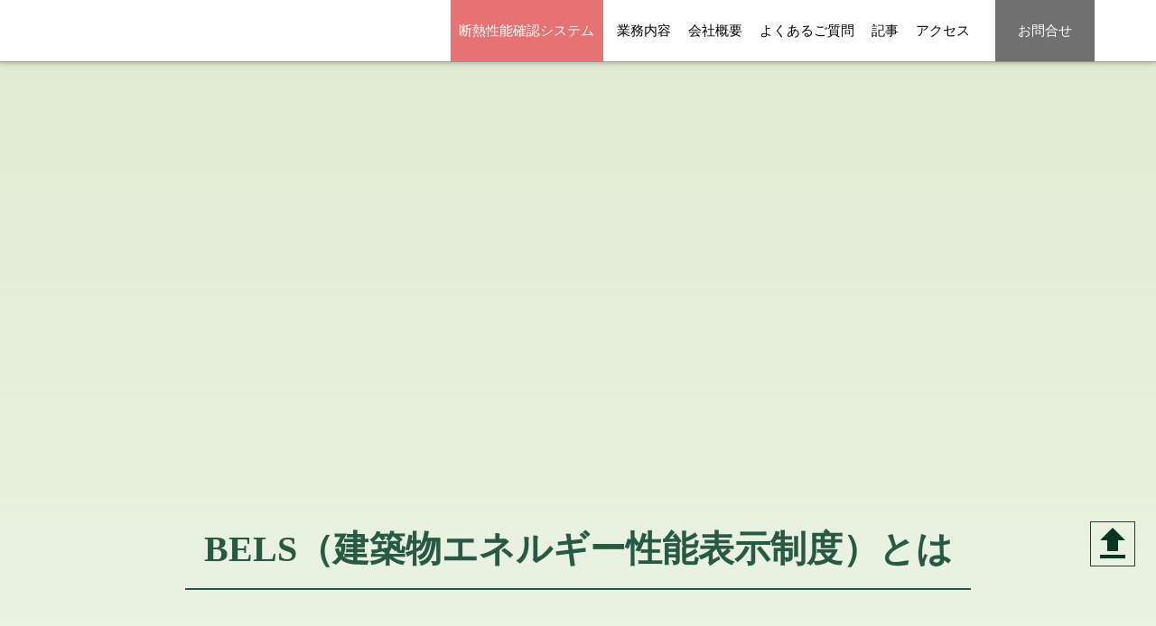

--- FILE ---
content_type: text/html;charset=utf-8
request_url: https://www.teijapan.co.jp/bels
body_size: 36949
content:
<!DOCTYPE html>
<html lang="ja">
<head><meta charset="utf-8">
<meta name="viewport" content="width=device-width, initial-scale=1">
<title>TEI Japan</title>
<link rel="preconnect" href="https://fonts.gstatic.com" crossorigin>
<meta name="generator" content="Studio.Design">
<meta name="robots" content="all">
<meta property="og:site_name" content="TEI Japan">
<meta property="og:title" content="TEI Japan">
<meta property="og:image" content="https://storage.googleapis.com/production-os-assets/assets/700244f2-9313-4285-b3c6-20d1fdd9bfa6">
<meta property="og:description" content="マンションに省エネ性能という視点を。住宅の性能を可視化する、マンションの断熱・省エネリノベの情報発信、温熱計算を行う会社TEI Japan。">
<meta property="og:type" content="website">
<meta name="description" content="マンションに省エネ性能という視点を。住宅の性能を可視化する、マンションの断熱・省エネリノベの情報発信、温熱計算を行う会社TEI Japan。">
<meta property="twitter:card" content="summary_large_image">
<meta property="twitter:image" content="https://storage.googleapis.com/production-os-assets/assets/700244f2-9313-4285-b3c6-20d1fdd9bfa6">
<meta name="apple-mobile-web-app-title" content="TEI Japan">
<meta name="format-detection" content="telephone=no,email=no,address=no">
<meta name="chrome" content="nointentdetection">
<meta property="og:url" content="/bels">
<link rel="icon" type="image/png" href="https://storage.googleapis.com/production-os-assets/assets/f68693a4-81d3-4469-bcab-b718f54fe652" data-hid="2c9d455">
<link rel="apple-touch-icon" type="image/png" href="https://storage.googleapis.com/production-os-assets/assets/f68693a4-81d3-4469-bcab-b718f54fe652" data-hid="74ef90c"><link rel="modulepreload" as="script" crossorigin href="/_nuxt/entry.6bc2a31e.js"><link rel="preload" as="style" href="/_nuxt/entry.4bab7537.css"><link rel="prefetch" as="image" type="image/svg+xml" href="/_nuxt/close_circle.c7480f3c.svg"><link rel="prefetch" as="image" type="image/svg+xml" href="/_nuxt/round_check.0ebac23f.svg"><link rel="prefetch" as="script" crossorigin href="/_nuxt/LottieRenderer.7dff33f0.js"><link rel="prefetch" as="script" crossorigin href="/_nuxt/error-404.3f1be183.js"><link rel="prefetch" as="script" crossorigin href="/_nuxt/error-500.4ea9075f.js"><link rel="stylesheet" href="/_nuxt/entry.4bab7537.css"><style>.page-enter-active{transition:.6s cubic-bezier(.4,.4,0,1)}.page-leave-active{transition:.3s cubic-bezier(.4,.4,0,1)}.page-enter-from,.page-leave-to{opacity:0}</style><style>:root{--rebranding-loading-bg:#e5e5e5;--rebranding-loading-bar:#222}</style><style>.app[data-v-d12de11f]{align-items:center;flex-direction:column;height:100%;justify-content:center;width:100%}.title[data-v-d12de11f]{font-size:34px;font-weight:300;letter-spacing:2.45px;line-height:30px;margin:30px}</style><style>.DynamicAnnouncer[data-v-cc1e3fda]{height:1px;margin:-1px;overflow:hidden;padding:0;position:absolute;width:1px;clip:rect(0,0,0,0);border-width:0;white-space:nowrap}</style><style>.TitleAnnouncer[data-v-1a8a037a]{height:1px;margin:-1px;overflow:hidden;padding:0;position:absolute;width:1px;clip:rect(0,0,0,0);border-width:0;white-space:nowrap}</style><style>.publish-studio-style[data-v-74fe0335]{transition:.4s cubic-bezier(.4,.4,0,1)}</style><style>.product-font-style[data-v-ed93fc7d]{transition:.4s cubic-bezier(.4,.4,0,1)}</style><style>/*! * Font Awesome Free 6.4.2 by @fontawesome - https://fontawesome.com * License - https://fontawesome.com/license/free (Icons: CC BY 4.0, Fonts: SIL OFL 1.1, Code: MIT License) * Copyright 2023 Fonticons, Inc. */.fa-brands,.fa-solid{-moz-osx-font-smoothing:grayscale;-webkit-font-smoothing:antialiased;--fa-display:inline-flex;align-items:center;display:var(--fa-display,inline-block);font-style:normal;font-variant:normal;justify-content:center;line-height:1;text-rendering:auto}.fa-solid{font-family:Font Awesome\ 6 Free;font-weight:900}.fa-brands{font-family:Font Awesome\ 6 Brands;font-weight:400}:host,:root{--fa-style-family-classic:"Font Awesome 6 Free";--fa-font-solid:normal 900 1em/1 "Font Awesome 6 Free";--fa-style-family-brands:"Font Awesome 6 Brands";--fa-font-brands:normal 400 1em/1 "Font Awesome 6 Brands"}@font-face{font-display:block;font-family:Font Awesome\ 6 Free;font-style:normal;font-weight:900;src:url(https://storage.googleapis.com/production-os-assets/assets/fontawesome/1629704621943/6.4.2/webfonts/fa-solid-900.woff2) format("woff2"),url(https://storage.googleapis.com/production-os-assets/assets/fontawesome/1629704621943/6.4.2/webfonts/fa-solid-900.ttf) format("truetype")}@font-face{font-display:block;font-family:Font Awesome\ 6 Brands;font-style:normal;font-weight:400;src:url(https://storage.googleapis.com/production-os-assets/assets/fontawesome/1629704621943/6.4.2/webfonts/fa-brands-400.woff2) format("woff2"),url(https://storage.googleapis.com/production-os-assets/assets/fontawesome/1629704621943/6.4.2/webfonts/fa-brands-400.ttf) format("truetype")}</style><style>.spinner[data-v-36413753]{animation:loading-spin-36413753 1s linear infinite;height:16px;pointer-events:none;width:16px}.spinner[data-v-36413753]:before{border-bottom:2px solid transparent;border-right:2px solid transparent;border-color:transparent currentcolor currentcolor transparent;border-style:solid;border-width:2px;opacity:.2}.spinner[data-v-36413753]:after,.spinner[data-v-36413753]:before{border-radius:50%;box-sizing:border-box;content:"";height:100%;position:absolute;width:100%}.spinner[data-v-36413753]:after{border-left:2px solid transparent;border-top:2px solid transparent;border-color:currentcolor transparent transparent currentcolor;border-style:solid;border-width:2px;opacity:1}@keyframes loading-spin-36413753{0%{transform:rotate(0deg)}to{transform:rotate(1turn)}}</style><style>@font-face{font-family:grandam;font-style:normal;font-weight:400;src:url(https://storage.googleapis.com/studio-front/fonts/grandam.ttf) format("truetype")}@font-face{font-family:Material Icons;font-style:normal;font-weight:400;src:url(https://storage.googleapis.com/production-os-assets/assets/material-icons/1629704621943/MaterialIcons-Regular.eot);src:local("Material Icons"),local("MaterialIcons-Regular"),url(https://storage.googleapis.com/production-os-assets/assets/material-icons/1629704621943/MaterialIcons-Regular.woff2) format("woff2"),url(https://storage.googleapis.com/production-os-assets/assets/material-icons/1629704621943/MaterialIcons-Regular.woff) format("woff"),url(https://storage.googleapis.com/production-os-assets/assets/material-icons/1629704621943/MaterialIcons-Regular.ttf) format("truetype")}.StudioCanvas{display:flex;height:auto;min-height:100dvh}.StudioCanvas>.sd{min-height:100dvh;overflow:clip}a,abbr,address,article,aside,audio,b,blockquote,body,button,canvas,caption,cite,code,dd,del,details,dfn,div,dl,dt,em,fieldset,figcaption,figure,footer,form,h1,h2,h3,h4,h5,h6,header,hgroup,html,i,iframe,img,input,ins,kbd,label,legend,li,main,mark,menu,nav,object,ol,p,pre,q,samp,section,select,small,span,strong,sub,summary,sup,table,tbody,td,textarea,tfoot,th,thead,time,tr,ul,var,video{border:0;font-family:sans-serif;line-height:1;list-style:none;margin:0;padding:0;text-decoration:none;-webkit-font-smoothing:antialiased;-webkit-backface-visibility:hidden;box-sizing:border-box;color:#333;transition:.3s cubic-bezier(.4,.4,0,1);word-spacing:1px}a:focus:not(:focus-visible),button:focus:not(:focus-visible),summary:focus:not(:focus-visible){outline:none}nav ul{list-style:none}blockquote,q{quotes:none}blockquote:after,blockquote:before,q:after,q:before{content:none}a,button{background:transparent;font-size:100%;margin:0;padding:0;vertical-align:baseline}ins{text-decoration:none}ins,mark{background-color:#ff9;color:#000}mark{font-style:italic;font-weight:700}del{text-decoration:line-through}abbr[title],dfn[title]{border-bottom:1px dotted;cursor:help}table{border-collapse:collapse;border-spacing:0}hr{border:0;border-top:1px solid #ccc;display:block;height:1px;margin:1em 0;padding:0}input,select{vertical-align:middle}textarea{resize:none}.clearfix:after{clear:both;content:"";display:block}[slot=after] button{overflow-anchor:none}</style><style>.sd{flex-wrap:nowrap;max-width:100%;pointer-events:all;z-index:0;-webkit-overflow-scrolling:touch;align-content:center;align-items:center;display:flex;flex:none;flex-direction:column;position:relative}.sd::-webkit-scrollbar{display:none}.sd,.sd.richText *{transition-property:all,--g-angle,--g-color-0,--g-position-0,--g-color-1,--g-position-1,--g-color-2,--g-position-2,--g-color-3,--g-position-3,--g-color-4,--g-position-4,--g-color-5,--g-position-5,--g-color-6,--g-position-6,--g-color-7,--g-position-7,--g-color-8,--g-position-8,--g-color-9,--g-position-9,--g-color-10,--g-position-10,--g-color-11,--g-position-11}input.sd,textarea.sd{align-content:normal}.sd[tabindex]:focus{outline:none}.sd[tabindex]:focus-visible{outline:1px solid;outline-color:Highlight;outline-color:-webkit-focus-ring-color}input[type=email],input[type=tel],input[type=text],select,textarea{-webkit-appearance:none}select{cursor:pointer}.frame{display:block;overflow:hidden}.frame>iframe{height:100%;width:100%}.frame .formrun-embed>iframe:not(:first-child){display:none!important}.image{position:relative}.image:before{background-position:50%;background-size:cover;border-radius:inherit;content:"";height:100%;left:0;pointer-events:none;position:absolute;top:0;transition:inherit;width:100%;z-index:-2}.sd.file{cursor:pointer;flex-direction:row;outline:2px solid transparent;outline-offset:-1px;overflow-wrap:anywhere;word-break:break-word}.sd.file:focus-within{outline-color:Highlight;outline-color:-webkit-focus-ring-color}.file>input[type=file]{opacity:0;pointer-events:none;position:absolute}.sd.text,.sd:where(.icon){align-content:center;align-items:center;display:flex;flex-direction:row;justify-content:center;overflow:visible;overflow-wrap:anywhere;word-break:break-word}.sd:where(.icon.fa){display:inline-flex}.material-icons{align-items:center;display:inline-flex;font-family:Material Icons;font-size:24px;font-style:normal;font-weight:400;justify-content:center;letter-spacing:normal;line-height:1;text-transform:none;white-space:nowrap;word-wrap:normal;direction:ltr;text-rendering:optimizeLegibility;-webkit-font-smoothing:antialiased}.sd:where(.icon.material-symbols){align-items:center;display:flex;font-style:normal;font-variation-settings:"FILL" var(--symbol-fill,0),"wght" var(--symbol-weight,400);justify-content:center;min-height:1em;min-width:1em}.sd.material-symbols-outlined{font-family:Material Symbols Outlined}.sd.material-symbols-rounded{font-family:Material Symbols Rounded}.sd.material-symbols-sharp{font-family:Material Symbols Sharp}.sd.material-symbols-weight-100{--symbol-weight:100}.sd.material-symbols-weight-200{--symbol-weight:200}.sd.material-symbols-weight-300{--symbol-weight:300}.sd.material-symbols-weight-400{--symbol-weight:400}.sd.material-symbols-weight-500{--symbol-weight:500}.sd.material-symbols-weight-600{--symbol-weight:600}.sd.material-symbols-weight-700{--symbol-weight:700}.sd.material-symbols-fill{--symbol-fill:1}a,a.icon,a.text{-webkit-tap-highlight-color:rgba(0,0,0,.15)}.fixed{z-index:2}.sticky{z-index:1}.button{transition:.4s cubic-bezier(.4,.4,0,1)}.button,.link{cursor:pointer}.submitLoading{opacity:.5!important;pointer-events:none!important}.richText{display:block;word-break:break-word}.richText [data-thread],.richText a,.richText blockquote,.richText em,.richText h1,.richText h2,.richText h3,.richText h4,.richText li,.richText ol,.richText p,.richText p>code,.richText pre,.richText pre>code,.richText s,.richText strong,.richText table tbody,.richText table tbody tr,.richText table tbody tr>td,.richText table tbody tr>th,.richText u,.richText ul{backface-visibility:visible;color:inherit;font-family:inherit;font-size:inherit;font-style:inherit;font-weight:inherit;letter-spacing:inherit;line-height:inherit;text-align:inherit}.richText p{display:block;margin:10px 0}.richText>p{min-height:1em}.richText img,.richText video{height:auto;max-width:100%;vertical-align:bottom}.richText h1{display:block;font-size:3em;font-weight:700;margin:20px 0}.richText h2{font-size:2em}.richText h2,.richText h3{display:block;font-weight:700;margin:10px 0}.richText h3{font-size:1em}.richText h4,.richText h5{font-weight:600}.richText h4,.richText h5,.richText h6{display:block;font-size:1em;margin:10px 0}.richText h6{font-weight:500}.richText [data-type=table]{overflow-x:auto}.richText [data-type=table] p{white-space:pre-line;word-break:break-all}.richText table{border:1px solid #f2f2f2;border-collapse:collapse;border-spacing:unset;color:#1a1a1a;font-size:14px;line-height:1.4;margin:10px 0;table-layout:auto}.richText table tr th{background:hsla(0,0%,96%,.5)}.richText table tr td,.richText table tr th{border:1px solid #f2f2f2;max-width:240px;min-width:100px;padding:12px}.richText table tr td p,.richText table tr th p{margin:0}.richText blockquote{border-left:3px solid rgba(0,0,0,.15);font-style:italic;margin:10px 0;padding:10px 15px}.richText [data-type=embed_code]{margin:20px 0;position:relative}.richText [data-type=embed_code]>.height-adjuster>.wrapper{position:relative}.richText [data-type=embed_code]>.height-adjuster>.wrapper[style*=padding-top] iframe{height:100%;left:0;position:absolute;top:0;width:100%}.richText [data-type=embed_code][data-embed-sandbox=true]{display:block;overflow:hidden}.richText [data-type=embed_code][data-embed-code-type=instagram]>.height-adjuster>.wrapper[style*=padding-top]{padding-top:100%}.richText [data-type=embed_code][data-embed-code-type=instagram]>.height-adjuster>.wrapper[style*=padding-top] blockquote{height:100%;left:0;overflow:hidden;position:absolute;top:0;width:100%}.richText [data-type=embed_code][data-embed-code-type=codepen]>.height-adjuster>.wrapper{padding-top:50%}.richText [data-type=embed_code][data-embed-code-type=codepen]>.height-adjuster>.wrapper iframe{height:100%;left:0;position:absolute;top:0;width:100%}.richText [data-type=embed_code][data-embed-code-type=slideshare]>.height-adjuster>.wrapper{padding-top:56.25%}.richText [data-type=embed_code][data-embed-code-type=slideshare]>.height-adjuster>.wrapper iframe{height:100%;left:0;position:absolute;top:0;width:100%}.richText [data-type=embed_code][data-embed-code-type=speakerdeck]>.height-adjuster>.wrapper{padding-top:56.25%}.richText [data-type=embed_code][data-embed-code-type=speakerdeck]>.height-adjuster>.wrapper iframe{height:100%;left:0;position:absolute;top:0;width:100%}.richText [data-type=embed_code][data-embed-code-type=snapwidget]>.height-adjuster>.wrapper{padding-top:30%}.richText [data-type=embed_code][data-embed-code-type=snapwidget]>.height-adjuster>.wrapper iframe{height:100%;left:0;position:absolute;top:0;width:100%}.richText [data-type=embed_code][data-embed-code-type=firework]>.height-adjuster>.wrapper fw-embed-feed{-webkit-user-select:none;-moz-user-select:none;user-select:none}.richText [data-type=embed_code_empty]{display:none}.richText ul{margin:0 0 0 20px}.richText ul li{list-style:disc;margin:10px 0}.richText ul li p{margin:0}.richText ol{margin:0 0 0 20px}.richText ol li{list-style:decimal;margin:10px 0}.richText ol li p{margin:0}.richText hr{border-top:1px solid #ccc;margin:10px 0}.richText p>code{background:#eee;border:1px solid rgba(0,0,0,.1);border-radius:6px;display:inline;margin:2px;padding:0 5px}.richText pre{background:#eee;border-radius:6px;font-family:Menlo,Monaco,Courier New,monospace;margin:20px 0;padding:25px 35px;white-space:pre-wrap}.richText pre code{border:none;padding:0}.richText strong{color:inherit;display:inline;font-family:inherit;font-weight:900}.richText em{font-style:italic}.richText a,.richText u{text-decoration:underline}.richText a{color:#007cff;display:inline}.richText s{text-decoration:line-through}.richText [data-type=table_of_contents]{background-color:#f5f5f5;border-radius:2px;color:#616161;font-size:16px;list-style:none;margin:0;padding:24px 24px 8px;text-decoration:underline}.richText [data-type=table_of_contents] .toc_list{margin:0}.richText [data-type=table_of_contents] .toc_item{color:currentColor;font-size:inherit!important;font-weight:inherit;list-style:none}.richText [data-type=table_of_contents] .toc_item>a{border:none;color:currentColor;font-size:inherit!important;font-weight:inherit;text-decoration:none}.richText [data-type=table_of_contents] .toc_item>a:hover{opacity:.7}.richText [data-type=table_of_contents] .toc_item--1{margin:0 0 16px}.richText [data-type=table_of_contents] .toc_item--2{margin:0 0 16px;padding-left:2rem}.richText [data-type=table_of_contents] .toc_item--3{margin:0 0 16px;padding-left:4rem}.sd.section{align-content:center!important;align-items:center!important;flex-direction:column!important;flex-wrap:nowrap!important;height:auto!important;max-width:100%!important;padding:0!important;width:100%!important}.sd.section-inner{position:static!important}@property --g-angle{syntax:"<angle>";inherits:false;initial-value:180deg}@property --g-color-0{syntax:"<color>";inherits:false;initial-value:transparent}@property --g-position-0{syntax:"<percentage>";inherits:false;initial-value:.01%}@property --g-color-1{syntax:"<color>";inherits:false;initial-value:transparent}@property --g-position-1{syntax:"<percentage>";inherits:false;initial-value:100%}@property --g-color-2{syntax:"<color>";inherits:false;initial-value:transparent}@property --g-position-2{syntax:"<percentage>";inherits:false;initial-value:100%}@property --g-color-3{syntax:"<color>";inherits:false;initial-value:transparent}@property --g-position-3{syntax:"<percentage>";inherits:false;initial-value:100%}@property --g-color-4{syntax:"<color>";inherits:false;initial-value:transparent}@property --g-position-4{syntax:"<percentage>";inherits:false;initial-value:100%}@property --g-color-5{syntax:"<color>";inherits:false;initial-value:transparent}@property --g-position-5{syntax:"<percentage>";inherits:false;initial-value:100%}@property --g-color-6{syntax:"<color>";inherits:false;initial-value:transparent}@property --g-position-6{syntax:"<percentage>";inherits:false;initial-value:100%}@property --g-color-7{syntax:"<color>";inherits:false;initial-value:transparent}@property --g-position-7{syntax:"<percentage>";inherits:false;initial-value:100%}@property --g-color-8{syntax:"<color>";inherits:false;initial-value:transparent}@property --g-position-8{syntax:"<percentage>";inherits:false;initial-value:100%}@property --g-color-9{syntax:"<color>";inherits:false;initial-value:transparent}@property --g-position-9{syntax:"<percentage>";inherits:false;initial-value:100%}@property --g-color-10{syntax:"<color>";inherits:false;initial-value:transparent}@property --g-position-10{syntax:"<percentage>";inherits:false;initial-value:100%}@property --g-color-11{syntax:"<color>";inherits:false;initial-value:transparent}@property --g-position-11{syntax:"<percentage>";inherits:false;initial-value:100%}</style><style>.snackbar[data-v-e23c1c77]{align-items:center;background:#fff;border:1px solid #ededed;border-radius:6px;box-shadow:0 16px 48px -8px rgba(0,0,0,.08),0 10px 25px -5px rgba(0,0,0,.11);display:flex;flex-direction:row;gap:8px;justify-content:space-between;left:50%;max-width:90vw;padding:16px 20px;position:fixed;top:32px;transform:translateX(-50%);-webkit-user-select:none;-moz-user-select:none;user-select:none;width:480px;z-index:9999}.snackbar.v-enter-active[data-v-e23c1c77],.snackbar.v-leave-active[data-v-e23c1c77]{transition:.4s cubic-bezier(.4,.4,0,1)}.snackbar.v-enter-from[data-v-e23c1c77],.snackbar.v-leave-to[data-v-e23c1c77]{opacity:0;transform:translate(-50%,-10px)}.snackbar .convey[data-v-e23c1c77]{align-items:center;display:flex;flex-direction:row;gap:8px;padding:0}.snackbar .convey .icon[data-v-e23c1c77]{background-position:50%;background-repeat:no-repeat;flex-shrink:0;height:24px;width:24px}.snackbar .convey .message[data-v-e23c1c77]{font-size:14px;font-style:normal;font-weight:400;line-height:20px;white-space:pre-line}.snackbar .convey.error .icon[data-v-e23c1c77]{background-image:url(/_nuxt/close_circle.c7480f3c.svg)}.snackbar .convey.error .message[data-v-e23c1c77]{color:#f84f65}.snackbar .convey.success .icon[data-v-e23c1c77]{background-image:url(/_nuxt/round_check.0ebac23f.svg)}.snackbar .convey.success .message[data-v-e23c1c77]{color:#111}.snackbar .button[data-v-e23c1c77]{align-items:center;border-radius:40px;color:#4b9cfb;display:flex;flex-shrink:0;font-family:Inter;font-size:12px;font-style:normal;font-weight:700;justify-content:center;line-height:16px;padding:4px 8px}.snackbar .button[data-v-e23c1c77]:hover{background:#f5f5f5}</style><style>a[data-v-757b86f2]{align-items:center;border-radius:4px;bottom:20px;height:20px;justify-content:center;left:20px;perspective:300px;position:fixed;transition:0s linear;width:84px;z-index:2000}@media (hover:hover){a[data-v-757b86f2]{transition:.4s cubic-bezier(.4,.4,0,1);will-change:width,height}a[data-v-757b86f2]:hover{height:32px;width:200px}}[data-v-757b86f2] .custom-fill path{fill:var(--03ccd9fe)}.fade-enter-active[data-v-757b86f2],.fade-leave-active[data-v-757b86f2]{position:absolute;transform:translateZ(0);transition:opacity .3s cubic-bezier(.4,.4,0,1);will-change:opacity,transform}.fade-enter-from[data-v-757b86f2],.fade-leave-to[data-v-757b86f2]{opacity:0}</style><style>.design-canvas__modal{height:100%;pointer-events:none;position:fixed;transition:none;width:100%;z-index:2}.design-canvas__modal:focus{outline:none}.design-canvas__modal.v-enter-active .studio-canvas,.design-canvas__modal.v-leave-active,.design-canvas__modal.v-leave-active .studio-canvas{transition:.4s cubic-bezier(.4,.4,0,1)}.design-canvas__modal.v-enter-active .studio-canvas *,.design-canvas__modal.v-leave-active .studio-canvas *{transition:none!important}.design-canvas__modal.isNone{transition:none}.design-canvas__modal .design-canvas__modal__base{height:100%;left:0;pointer-events:auto;position:fixed;top:0;transition:.4s cubic-bezier(.4,.4,0,1);width:100%;z-index:-1}.design-canvas__modal .studio-canvas{height:100%;pointer-events:none}.design-canvas__modal .studio-canvas>*{background:none!important;pointer-events:none}</style></head>
<body ><div id="__nuxt"><div><span></span><!----><!----></div></div><script type="application/json" id="__NUXT_DATA__" data-ssr="true">[["Reactive",1],{"data":2,"state":4,"_errors":5,"serverRendered":6,"path":7,"pinia":8},{"dynamicDatabels":3},null,{},{"dynamicDatabels":3},true,"/bels",{"cmsContentStore":9,"indexStore":12,"projectStore":15,"productStore":29,"pageHeadStore":484},{"listContentsMap":10,"contentMap":11},["Map"],["Map"],{"routeType":13,"host":14},"publish","www.teijapan.co.jp",{"project":16},{"id":17,"name":18,"type":19,"customDomain":20,"iconImage":20,"coverImage":21,"displayBadge":22,"integrations":23,"snapshot_path":27,"snapshot_id":28,"recaptchaSiteKey":-1},"NxqgEAXJW1","TEI Japan","web","","https://storage.googleapis.com/production-os-assets/assets/a80caf64-a325-49b7-9384-3e6287465032",false,[24],{"integration_name":25,"code":26},"typesquare","unused","https://storage.googleapis.com/studio-publish/projects/NxqgEAXJW1/QqJrlGg2qg/","QqJrlGg2qg",{"product":30,"isLoaded":6,"selectedModalIds":481,"redirectPage":3,"isInitializedRSS":22,"pageViewMap":482,"symbolViewMap":483},{"breakPoints":31,"colors":44,"fonts":45,"head":164,"info":170,"pages":177,"resources":317,"symbols":321,"style":360,"styleVars":362,"enablePassword":22,"classes":466,"publishedUid":480},[32,35,38,41],{"maxWidth":33,"name":34},414,"mobile",{"maxWidth":36,"name":37},768,"tablet",{"maxWidth":39,"name":40},360,"mini",{"maxWidth":42,"name":43},1140,"small",[],[46,60,62,70,85,87,89,93,98,103,108,112,116,120,124,126,130,134,139,143,148,152,156,160],{"family":47,"subsets":48,"variants":51,"vendor":59},"Noto Serif JP",[49,50],"japanese","latin",[52,53,54,55,56,57,58],"200","300","regular","500","600","700","900","google",{"family":61,"vendor":25},"ゴシックMB101 B JIS2004",{"family":63,"subsets":64,"variants":67,"vendor":59},"M PLUS 1",[49,50,65,66],"latin-ext","vietnamese",[68,52,53,54,55,56,57,69,58],"100","800",{"family":71,"subsets":72,"variants":75,"vendor":59},"Montserrat",[73,74,50,65,66],"cyrillic","cyrillic-ext",[68,52,53,54,55,56,57,69,58,76,77,78,79,80,81,82,83,84],"100italic","200italic","300italic","italic","500italic","600italic","700italic","800italic","900italic",{"family":86,"vendor":25},"ゴシックMB101 M JIS2004",{"family":88,"vendor":25},"ゴシックMB101 R JIS2004",{"family":90,"subsets":91,"variants":92,"vendor":59},"Libre Baskerville",[50,65],[54,79,57],{"family":94,"subsets":95,"variants":97,"vendor":59},"Roboto Mono",[73,74,96,50,65,66],"greek",[68,52,53,54,55,56,57,76,77,78,79,80,81,82],{"family":99,"subsets":100,"variants":102,"vendor":59},"Roboto",[73,74,96,101,50,65,66],"greek-ext",[68,76,53,78,54,79,55,80,57,82,58,84],{"family":104,"subsets":105,"variants":107,"vendor":59},"Abhaya Libre",[50,65,106],"sinhala",[54,55,56,57,69],{"family":109,"subsets":110,"variants":111,"vendor":59},"Lato",[50,65],[68,76,53,78,54,79,57,82,58,84],{"family":113,"subsets":114,"variants":115,"vendor":59},"Noto Sans JP",[73,49,50,65,66],[68,52,53,54,55,56,57,69,58],{"family":117,"subsets":118,"variants":119,"vendor":59},"BIZ UDPGothic",[73,101,49,50,65],[54,57],{"family":121,"subsets":122,"variants":123,"vendor":59},"Inter",[73,74,96,101,50,65,66],[68,52,53,54,55,56,57,69,58],{"family":125,"vendor":25},"A1ゴシック M JIS2004",{"family":127,"subsets":128,"variants":129,"vendor":59},"Mochiy Pop P One",[49,50],[54],{"family":131,"subsets":132,"variants":133,"vendor":59},"Shippori Mincho",[49,50,65],[54,55,56,57,69],{"family":135,"subsets":136,"variants":138,"vendor":59},"M PLUS 1p",[73,74,96,101,137,49,50,65,66],"hebrew",[68,53,54,55,57,69,58],{"family":140,"subsets":141,"variants":142,"vendor":59},"Anton",[50,65,66],[54],{"family":144,"subsets":145,"variants":147,"vendor":59},"Lalezar",[146,50,65,66],"arabic",[54],{"family":149,"subsets":150,"variants":151,"vendor":59},"Barlow Condensed",[50,65,66],[68,76,52,77,53,78,54,79,55,80,56,81,57,82,69,83,58,84],{"family":153,"subsets":154,"variants":155,"vendor":59},"Open Sans",[73,74,96,101,137,50,65,66],[53,54,55,56,57,69,78,79,80,81,82,83],{"family":157,"subsets":158,"variants":159,"vendor":59},"Shizuru",[49,50],[54],{"family":161,"subsets":162,"variants":163,"vendor":59},"Yomogi",[73,49,50,65,66],[54],{"favicon":165,"lang":166,"meta":167,"title":18},"https://storage.googleapis.com/production-os-assets/assets/f68693a4-81d3-4469-bcab-b718f54fe652","ja",{"description":168,"og:image":169},"マンションに省エネ性能という視点を。住宅の性能を可視化する、マンションの断熱・省エネリノベの情報発信、温熱計算を行う会社TEI Japan。","https://storage.googleapis.com/production-os-assets/assets/700244f2-9313-4285-b3c6-20d1fdd9bfa6",{"baseWidth":171,"created_at":172,"screen":173,"type":19,"updated_at":175,"version":176},1280,1518591100346,{"height":174,"isAutoHeight":22,"width":171,"workingState":22},600,1518792996878,"4.1.9",[178,189,202,211,217,222,227,231,235,239,243,247,251,255,262,270,278,284,289,301,309],{"head":179,"id":183,"position":184,"type":186,"uuid":187,"symbolIds":188},{"meta":180,"title":182},{"description":181,"og:image":20},"マンションの省エネリノベーション断熱効果がすぐ分かる！簡易確認システムです。 弊社データベース から標準的な仕様・寸法を設定！ 詳細図があればより正確にわかる。 ","マンションの断熱効果簡易確認システム","LP",{"x":185,"y":185},0,"page","2212035b-a092-469d-ba26-4b45b0b03cd6",[],{"head":190,"id":195,"position":196,"type":186,"uuid":197,"symbolIds":198},{"favicon":191,"meta":192,"title":18},"https://storage.googleapis.com/production-os-assets/assets/c5eb113e-5792-4ba5-baf5-16bb538f3252",{"description":193,"og:image":194},"温熱計算のTEI Japanのトップページ。温熱計算で住宅の省エネ化を合理的に実現します。","https://storage.googleapis.com/production-os-assets/assets/09dd9991-c862-44ab-81e1-2d83d5c5e29f","3",{"x":185,"y":185},"785c77ff-bb5e-472f-8fa6-23e1c726ffa3",[199,200,201],"ed0cd81e-4485-4a47-83cf-702e7e6c18bc","ef656f5c-664d-42a6-9ce9-e8bf579f6b9a","39bd21db-204c-41bb-b302-7cede1d28fdc",{"head":203,"id":206,"position":207,"type":186,"uuid":208,"symbolIds":209},{"favicon":191,"meta":204,"title":18},{"description":205,"og:image":194},"マンションの断熱・省エネリノベの情報発信と温熱計算を行う会社。TEI Japanのトップページ。マンションの省エネ化を合理的に実現します。","/",{"x":185,"y":185},"0d6ac999-bbc3-4153-a1e4-09868140932d",[199,210,200,201],"2b818199-ab04-42ba-b761-990406c602a2",{"head":212,"id":214,"type":186,"uuid":215,"symbolIds":216},{"title":213},"省エネルギーレポート","404","bd5ec09f-3167-44ab-b565-1f88c29fc66a",[],{"id":218,"type":186,"uuid":219,"symbolIds":220},"privacy policy","46be4187-a88b-4166-9881-ec913b6490d3",[221,201],"bea46be6-bf41-49f3-ab2c-484e5fb699ac",{"id":223,"type":186,"uuid":224,"symbolIds":225},"public-notice/05","0a0039e4-131e-4ee0-b3f2-f315c686d4e0",[226,201,199],"90c66624-16e6-4073-8767-4b16fb99f688",{"id":228,"type":186,"uuid":229,"symbolIds":230},"public-notice/04","ecb7fcfb-cd27-44e9-8ab9-cb6e6810c51a",[226,201,199],{"id":232,"type":186,"uuid":233,"symbolIds":234},"public-notice/03","6625b993-3c3a-4e66-a54f-c67e6f77d88f",[226,201,199],{"id":236,"type":186,"uuid":237,"symbolIds":238},"public-notice/02","e14ce833-9368-4587-ba8c-1ba211cbb170",[226,201,199],{"id":240,"type":186,"uuid":241,"symbolIds":242},"public-notice/01","1f0e90de-588e-4db2-972d-c071c668a3dc",[226,201,199],{"id":244,"type":186,"uuid":245,"symbolIds":246},"about us","b07a2545-8ef0-466e-b767-db3afc418db7",[201,199],{"id":248,"type":186,"uuid":249,"symbolIds":250},"site policy","cb3990ce-8e4f-48ad-8a53-5384d6834a44",[221,201,199],{"id":252,"type":186,"uuid":253,"symbolIds":254},"bels","3f905286-0e00-45f3-a2d5-94953a0b7548",[199,201],{"head":256,"id":259,"type":186,"uuid":260,"symbolIds":261},{"meta":257,"title":20},{"robots":258},"noindex","2","6a9d5440-8cf1-47d3-a68a-f31c214d8e30",[],{"head":263,"id":265,"type":186,"uuid":266,"symbolIds":267},{"meta":264,"title":20},{"robots":258},"report/others","fa44a2a4-894a-4b25-83c8-cbb72f958da0",[268,269],"901148b3-68c6-43d3-b896-dbde3dee5609","2c84852c-d566-4625-9769-f918fc042c19",{"head":271,"id":273,"type":186,"uuid":274,"symbolIds":275},{"meta":272,"title":20},{"robots":258},"report/ecocube","786cd4b6-d357-47ba-bd29-8b852b515f85",[276,277,269],"96a974ea-18c1-45e8-824a-89412ff32008","9bafe782-963c-46d9-a317-42263a3cde30",{"head":279,"id":281,"type":186,"uuid":282,"symbolIds":283},{"meta":280,"title":20},{"robots":258},"report/tokyo","ac92e19d-57e2-49b8-9383-602f8041053a",[276,277,269],{"id":285,"isCookieModal":22,"responsive":6,"type":286,"uuid":287,"symbolIds":288},"1","modal","936900ab-9414-4722-b138-49684e0fc279",[],{"cmsRequest":290,"head":293,"id":298,"type":186,"uuid":299,"symbolIds":300},{"contentSlug":291,"schemaKey":292},"{{$route.params.slug}}","kczhM5R3",{"favicon":294,"lang":166,"meta":295,"title":18},"https://storage.googleapis.com/production-os-assets/assets/f6904d9c-94cb-4a8e-8b9b-890ff4c9ed89",{"description":296,"og:image":297},"{{title}} ","{{cover}}","report_base-1/:slug","ccd26768-9bcb-4860-8ad2-be6b5263ad99",[201],{"cmsRequest":302,"head":304,"id":306,"type":186,"uuid":307,"symbolIds":308},{"contentSlug":291,"schemaKey":303},"sVlVjIkW",{"favicon":294,"lang":166,"meta":305,"title":18},{"description":296,"og:image":297,"robots":258},"report_base/:slug","785eed22-d55a-4d70-ad28-fda2234ec9c9",[201],{"cmsRequest":310,"head":312,"id":314,"type":186,"uuid":315,"symbolIds":316},{"contentSlug":291,"schemaKey":311},"rNcFaCEz",{"lang":166,"meta":313,"title":20},{"robots":258},"report/:slug","7c6d7285-5f39-496f-9ad9-1d924bfbf23b",[],{"rssList":318,"apiList":319,"cmsProjectId":320},[],[],"53YJ026EzAvYuy8qbAfC",[322,323,324,326,327,328,330,332,333,335,337,339,341,342,343,345,346,348,350,352,354,356,357,359],{"uuid":201},{"uuid":200},{"uuid":325},"eddaa6ed-f120-476c-a560-93da621fcd5b",{"uuid":199},{"uuid":221},{"uuid":329},"bc8eb371-0749-4ecd-86b8-ec87a3bd803d",{"uuid":331},"25a593de-f8f1-4cc7-8cf7-1f696bca7c26",{"uuid":268},{"uuid":334},"35233e2e-a948-4af1-8354-e6c8f22a3d84",{"uuid":336},"bed6d5d1-40c2-4413-9d9d-2aeaf4f85848",{"uuid":338},"4823b6af-ab6f-424a-9980-40c751d4fd24",{"uuid":340},"95fd7ffa-92b4-4f15-9b84-f099fbee51ae",{"uuid":277},{"uuid":269},{"uuid":344},"a2abac2a-92a3-497f-be6a-cca009320348",{"uuid":276},{"uuid":347},"ac9ea13b-46fa-487a-ad94-624b2a38b19b",{"uuid":349},"3fae12dd-2364-47b8-addf-f7a978d17a90",{"uuid":351},"57974cd5-08c6-4ca1-a7ac-bf9b7df0bd6c",{"uuid":353},"3fab9ecd-81bd-438e-aaff-35595c9b9349",{"uuid":355},"d0c48782-8214-4a06-8472-19df984401d3",{"uuid":226},{"uuid":358},"e2638380-e3fe-46b1-83d7-740acf645d4d",{"uuid":210},{"fontFamily":361},[],{"color":363,"fontFamily":401},[364,368,372,376,378,380,382,386,390,394,398],{"key":365,"name":366,"value":367},"f0be899e","Background","#58c3b8ff",{"key":369,"name":370,"value":371},"548db350","02","#78909C",{"key":373,"name":374,"value":375},"29a48a1f","ao","#37b2de",{"key":377,"name":374,"value":375},"bdaeed75",{"key":379,"name":374,"value":375},"22b32fe3",{"key":381,"name":374,"value":375},"f8af568f",{"key":383,"name":384,"value":385},"5387ce5a","022","linear-gradient(0deg, #4481eb 0%, #04befe 100%)",{"key":387,"name":388,"value":389},"b8bb30cf","New Color","rgb(113, 113, 113)",{"key":391,"name":392,"value":393},"b4abf5c1","New Color (1)","#313131ff",{"key":395,"name":396,"value":397},"f08106a1","New Color (2)","#e57373",{"key":399,"name":400,"value":397},"f0aaa9df","New Color (3)",[402,404,407,410,413,415,418,421,424,427,430,433,436,438,441,444,447,450,452,454,457,459,462,464],{"key":403,"name":20,"value":109},"18a1a4b5",{"key":405,"name":20,"value":406},"b88334ff","'Noto Serif JP'",{"key":408,"name":20,"value":409},"3bbed585","'ゴシックMB101 B JIS2004'",{"key":411,"name":20,"value":412},"c68e9866","'M PLUS 1'",{"key":414,"name":20,"value":71},"5d9ec7b1",{"key":416,"name":20,"value":417},"18b8e19a","Roboto,'Roboto Mono'",{"key":419,"name":20,"value":420},"9ea0983e","'ゴシックMB101 R JIS2004'",{"key":422,"name":20,"value":423},"91ace57c","'Libre Baskerville'",{"key":425,"name":20,"value":426},"82a80ed4","'Abhaya Libre'",{"key":428,"name":20,"value":429},"8492afaa","'Noto Sans JP'",{"key":431,"name":20,"value":432},"548747f4","'ゴシックMB101 M JIS2004'",{"key":434,"name":20,"value":435},"3aa61693","'BIZ UDPGothic'",{"key":437,"name":20,"value":121},"18944930",{"key":439,"name":20,"value":440},"b98a49e7","'A1ゴシック M JIS2004'",{"key":442,"name":20,"value":443},"64819cfa","'Mochiy Pop P One'",{"key":445,"name":20,"value":446},"1e8718e8","'Shippori Mincho'",{"key":448,"name":20,"value":449},"ef9e170c","'M PLUS 1p'",{"key":451,"name":20,"value":140},"6a98659b",{"key":453,"name":20,"value":144},"249e7872",{"key":455,"name":20,"value":456},"05a2229a","'Barlow Condensed'",{"key":458,"name":20,"value":406},"599fb08c",{"key":460,"name":20,"value":461},"4887eb28","'Open Sans'",{"key":463,"name":20,"value":157},"02994d03",{"key":465,"name":20,"value":161},"6299ce45",{"typography":467},[468,475],{"key":469,"name":470,"style":471},"69adb7a2","New Style",{"fontFamily":472,"fontSize":473,"fontWeight":57,"lineHeight":474},"var(--s-font-18a1a4b5)","28px","1.4",{"key":476,"name":477,"style":478},"c4bf40e0","New Style (1)",{"fontFamily":479,"fontSize":473,"fontWeight":57,"lineHeight":474},"var(--s-font-6299ce45)","20260115044306",[],{},["Map"],{"googleFontMap":485,"typesquareLoaded":22,"hasCustomFont":22,"materialSymbols":486},["Map"],[]]</script><script>window.__NUXT__={};window.__NUXT__.config={public:{apiBaseUrl:"https://api.studiodesignapp.com/api",cmsApiBaseUrl:"https://api.cms.studiodesignapp.com",previewBaseUrl:"https://preview.studio.site",facebookAppId:"569471266584583",firebaseApiKey:"AIzaSyBkjSUz89vvvl35U-EErvfHXLhsDakoNNg",firebaseProjectId:"studio-7e371",firebaseAuthDomain:"studio-7e371.firebaseapp.com",firebaseDatabaseURL:"https://studio-7e371.firebaseio.com",firebaseStorageBucket:"studio-7e371.appspot.com",firebaseMessagingSenderId:"373326844567",firebaseAppId:"1:389988806345:web:db757f2db74be8b3",studioDomain:".studio.site",studioPublishUrl:"https://storage.googleapis.com/studio-publish",studioPublishIndexUrl:"https://storage.googleapis.com/studio-publish-index",rssApiPath:"https://rss.studiodesignapp.com/rssConverter",embedSandboxDomain:".studioiframesandbox.com",apiProxyUrl:"https://studio-api-proxy-rajzgb4wwq-an.a.run.app",proxyApiBaseUrl:"",isDev:false,fontsApiBaseUrl:"https://fonts.studio.design",jwtCookieName:"jwt_token"},app:{baseURL:"/",buildAssetsDir:"/_nuxt/",cdnURL:""}}</script><script type="module" src="/_nuxt/entry.6bc2a31e.js" crossorigin></script></body>
</html>

--- FILE ---
content_type: text/plain; charset=utf-8
request_url: https://analytics.studiodesignapp.com/event
body_size: -235
content:
Message published: 17839647956879093